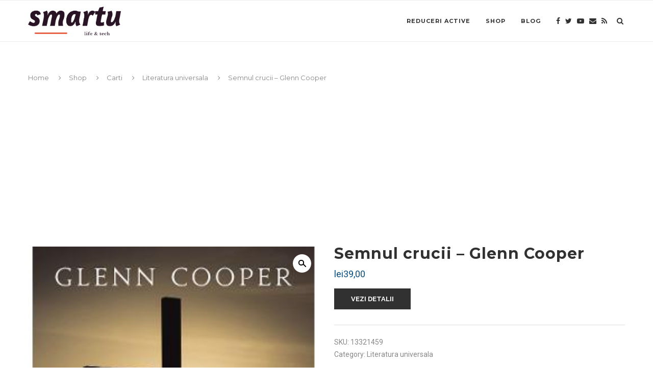

--- FILE ---
content_type: text/html; charset=UTF-8
request_url: https://www.smartu.ro/shop/carti/literatura-universala/semnul-crucii-glenn-cooper/
body_size: 17388
content:
<!DOCTYPE html>
<html lang="en-US">
<head>
	<script async src="https://pagead2.googlesyndication.com/pagead/js/adsbygoogle.js?client=ca-pub-1987126068443093"
     crossorigin="anonymous"></script>
	<meta name="google-site-verification" content="fOECRuegLeVLvRQxT84xb5gLIkroNZWOLoir3Yzg70k" />
	<meta charset="UTF-8">
	<meta http-equiv="X-UA-Compatible" content="IE=edge">
	<meta name="viewport" content="width=device-width, initial-scale=1">
	<link rel="profile" href="https://gmpg.org/xfn/11" />
			<link rel="shortcut icon" href="https://www.smartu.ro/wp-content/uploads/2020/11/favicon.ico" type="image/x-icon" />
		<link rel="apple-touch-icon" sizes="180x180" href="https://www.smartu.ro/wp-content/uploads/2020/11/favicon.ico">
		<link rel="alternate" type="application/rss+xml" title="Smartu.ro &#8211; Un blog despre tehnologie si lifestyle RSS Feed" href="https://www.smartu.ro/feed/" />
	<link rel="alternate" type="application/atom+xml" title="Smartu.ro &#8211; Un blog despre tehnologie si lifestyle Atom Feed" href="https://www.smartu.ro/feed/atom/" />
	<link rel="pingback" href="https://www.smartu.ro/xmlrpc.php" />
	<!--[if lt IE 9]>
	<script src="https://www.smartu.ro/wp-content/themes/soledad/js/html5.js"></script>
	<![endif]-->
	<title>Semnul crucii &#8211; Glenn Cooper &#8211; Smartu.ro &#8211; Un blog despre tehnologie si lifestyle</title>
<meta name='robots' content='max-image-preview:large' />
<link rel='dns-prefetch' href='//www.googletagmanager.com' />
<link rel='dns-prefetch' href='//fonts.googleapis.com' />
<link rel="alternate" type="application/rss+xml" title="Smartu.ro - Un blog despre tehnologie si lifestyle &raquo; Feed" href="https://www.smartu.ro/feed/" />
<link rel="alternate" type="application/rss+xml" title="Smartu.ro - Un blog despre tehnologie si lifestyle &raquo; Comments Feed" href="https://www.smartu.ro/comments/feed/" />
<link rel="alternate" type="application/rss+xml" title="Smartu.ro - Un blog despre tehnologie si lifestyle &raquo; Semnul crucii &#8211; Glenn Cooper Comments Feed" href="https://www.smartu.ro/shop/carti/literatura-universala/semnul-crucii-glenn-cooper/feed/" />
<link rel="alternate" title="oEmbed (JSON)" type="application/json+oembed" href="https://www.smartu.ro/wp-json/oembed/1.0/embed?url=https%3A%2F%2Fwww.smartu.ro%2Fshop%2Fcarti%2Fliteratura-universala%2Fsemnul-crucii-glenn-cooper%2F" />
<link rel="alternate" title="oEmbed (XML)" type="text/xml+oembed" href="https://www.smartu.ro/wp-json/oembed/1.0/embed?url=https%3A%2F%2Fwww.smartu.ro%2Fshop%2Fcarti%2Fliteratura-universala%2Fsemnul-crucii-glenn-cooper%2F&#038;format=xml" />
<style id='wp-img-auto-sizes-contain-inline-css' type='text/css'>
img:is([sizes=auto i],[sizes^="auto," i]){contain-intrinsic-size:3000px 1500px}
/*# sourceURL=wp-img-auto-sizes-contain-inline-css */
</style>
<style id='wp-emoji-styles-inline-css' type='text/css'>

	img.wp-smiley, img.emoji {
		display: inline !important;
		border: none !important;
		box-shadow: none !important;
		height: 1em !important;
		width: 1em !important;
		margin: 0 0.07em !important;
		vertical-align: -0.1em !important;
		background: none !important;
		padding: 0 !important;
	}
/*# sourceURL=wp-emoji-styles-inline-css */
</style>
<link rel='stylesheet' id='wp-block-library-css' href='https://www.smartu.ro/wp-includes/css/dist/block-library/style.min.css?ver=6.9' type='text/css' media='all' />
<style id='global-styles-inline-css' type='text/css'>
:root{--wp--preset--aspect-ratio--square: 1;--wp--preset--aspect-ratio--4-3: 4/3;--wp--preset--aspect-ratio--3-4: 3/4;--wp--preset--aspect-ratio--3-2: 3/2;--wp--preset--aspect-ratio--2-3: 2/3;--wp--preset--aspect-ratio--16-9: 16/9;--wp--preset--aspect-ratio--9-16: 9/16;--wp--preset--color--black: #000000;--wp--preset--color--cyan-bluish-gray: #abb8c3;--wp--preset--color--white: #ffffff;--wp--preset--color--pale-pink: #f78da7;--wp--preset--color--vivid-red: #cf2e2e;--wp--preset--color--luminous-vivid-orange: #ff6900;--wp--preset--color--luminous-vivid-amber: #fcb900;--wp--preset--color--light-green-cyan: #7bdcb5;--wp--preset--color--vivid-green-cyan: #00d084;--wp--preset--color--pale-cyan-blue: #8ed1fc;--wp--preset--color--vivid-cyan-blue: #0693e3;--wp--preset--color--vivid-purple: #9b51e0;--wp--preset--gradient--vivid-cyan-blue-to-vivid-purple: linear-gradient(135deg,rgb(6,147,227) 0%,rgb(155,81,224) 100%);--wp--preset--gradient--light-green-cyan-to-vivid-green-cyan: linear-gradient(135deg,rgb(122,220,180) 0%,rgb(0,208,130) 100%);--wp--preset--gradient--luminous-vivid-amber-to-luminous-vivid-orange: linear-gradient(135deg,rgb(252,185,0) 0%,rgb(255,105,0) 100%);--wp--preset--gradient--luminous-vivid-orange-to-vivid-red: linear-gradient(135deg,rgb(255,105,0) 0%,rgb(207,46,46) 100%);--wp--preset--gradient--very-light-gray-to-cyan-bluish-gray: linear-gradient(135deg,rgb(238,238,238) 0%,rgb(169,184,195) 100%);--wp--preset--gradient--cool-to-warm-spectrum: linear-gradient(135deg,rgb(74,234,220) 0%,rgb(151,120,209) 20%,rgb(207,42,186) 40%,rgb(238,44,130) 60%,rgb(251,105,98) 80%,rgb(254,248,76) 100%);--wp--preset--gradient--blush-light-purple: linear-gradient(135deg,rgb(255,206,236) 0%,rgb(152,150,240) 100%);--wp--preset--gradient--blush-bordeaux: linear-gradient(135deg,rgb(254,205,165) 0%,rgb(254,45,45) 50%,rgb(107,0,62) 100%);--wp--preset--gradient--luminous-dusk: linear-gradient(135deg,rgb(255,203,112) 0%,rgb(199,81,192) 50%,rgb(65,88,208) 100%);--wp--preset--gradient--pale-ocean: linear-gradient(135deg,rgb(255,245,203) 0%,rgb(182,227,212) 50%,rgb(51,167,181) 100%);--wp--preset--gradient--electric-grass: linear-gradient(135deg,rgb(202,248,128) 0%,rgb(113,206,126) 100%);--wp--preset--gradient--midnight: linear-gradient(135deg,rgb(2,3,129) 0%,rgb(40,116,252) 100%);--wp--preset--font-size--small: 12px;--wp--preset--font-size--medium: 20px;--wp--preset--font-size--large: 32px;--wp--preset--font-size--x-large: 42px;--wp--preset--font-size--normal: 14px;--wp--preset--font-size--huge: 42px;--wp--preset--spacing--20: 0.44rem;--wp--preset--spacing--30: 0.67rem;--wp--preset--spacing--40: 1rem;--wp--preset--spacing--50: 1.5rem;--wp--preset--spacing--60: 2.25rem;--wp--preset--spacing--70: 3.38rem;--wp--preset--spacing--80: 5.06rem;--wp--preset--shadow--natural: 6px 6px 9px rgba(0, 0, 0, 0.2);--wp--preset--shadow--deep: 12px 12px 50px rgba(0, 0, 0, 0.4);--wp--preset--shadow--sharp: 6px 6px 0px rgba(0, 0, 0, 0.2);--wp--preset--shadow--outlined: 6px 6px 0px -3px rgb(255, 255, 255), 6px 6px rgb(0, 0, 0);--wp--preset--shadow--crisp: 6px 6px 0px rgb(0, 0, 0);}:where(.is-layout-flex){gap: 0.5em;}:where(.is-layout-grid){gap: 0.5em;}body .is-layout-flex{display: flex;}.is-layout-flex{flex-wrap: wrap;align-items: center;}.is-layout-flex > :is(*, div){margin: 0;}body .is-layout-grid{display: grid;}.is-layout-grid > :is(*, div){margin: 0;}:where(.wp-block-columns.is-layout-flex){gap: 2em;}:where(.wp-block-columns.is-layout-grid){gap: 2em;}:where(.wp-block-post-template.is-layout-flex){gap: 1.25em;}:where(.wp-block-post-template.is-layout-grid){gap: 1.25em;}.has-black-color{color: var(--wp--preset--color--black) !important;}.has-cyan-bluish-gray-color{color: var(--wp--preset--color--cyan-bluish-gray) !important;}.has-white-color{color: var(--wp--preset--color--white) !important;}.has-pale-pink-color{color: var(--wp--preset--color--pale-pink) !important;}.has-vivid-red-color{color: var(--wp--preset--color--vivid-red) !important;}.has-luminous-vivid-orange-color{color: var(--wp--preset--color--luminous-vivid-orange) !important;}.has-luminous-vivid-amber-color{color: var(--wp--preset--color--luminous-vivid-amber) !important;}.has-light-green-cyan-color{color: var(--wp--preset--color--light-green-cyan) !important;}.has-vivid-green-cyan-color{color: var(--wp--preset--color--vivid-green-cyan) !important;}.has-pale-cyan-blue-color{color: var(--wp--preset--color--pale-cyan-blue) !important;}.has-vivid-cyan-blue-color{color: var(--wp--preset--color--vivid-cyan-blue) !important;}.has-vivid-purple-color{color: var(--wp--preset--color--vivid-purple) !important;}.has-black-background-color{background-color: var(--wp--preset--color--black) !important;}.has-cyan-bluish-gray-background-color{background-color: var(--wp--preset--color--cyan-bluish-gray) !important;}.has-white-background-color{background-color: var(--wp--preset--color--white) !important;}.has-pale-pink-background-color{background-color: var(--wp--preset--color--pale-pink) !important;}.has-vivid-red-background-color{background-color: var(--wp--preset--color--vivid-red) !important;}.has-luminous-vivid-orange-background-color{background-color: var(--wp--preset--color--luminous-vivid-orange) !important;}.has-luminous-vivid-amber-background-color{background-color: var(--wp--preset--color--luminous-vivid-amber) !important;}.has-light-green-cyan-background-color{background-color: var(--wp--preset--color--light-green-cyan) !important;}.has-vivid-green-cyan-background-color{background-color: var(--wp--preset--color--vivid-green-cyan) !important;}.has-pale-cyan-blue-background-color{background-color: var(--wp--preset--color--pale-cyan-blue) !important;}.has-vivid-cyan-blue-background-color{background-color: var(--wp--preset--color--vivid-cyan-blue) !important;}.has-vivid-purple-background-color{background-color: var(--wp--preset--color--vivid-purple) !important;}.has-black-border-color{border-color: var(--wp--preset--color--black) !important;}.has-cyan-bluish-gray-border-color{border-color: var(--wp--preset--color--cyan-bluish-gray) !important;}.has-white-border-color{border-color: var(--wp--preset--color--white) !important;}.has-pale-pink-border-color{border-color: var(--wp--preset--color--pale-pink) !important;}.has-vivid-red-border-color{border-color: var(--wp--preset--color--vivid-red) !important;}.has-luminous-vivid-orange-border-color{border-color: var(--wp--preset--color--luminous-vivid-orange) !important;}.has-luminous-vivid-amber-border-color{border-color: var(--wp--preset--color--luminous-vivid-amber) !important;}.has-light-green-cyan-border-color{border-color: var(--wp--preset--color--light-green-cyan) !important;}.has-vivid-green-cyan-border-color{border-color: var(--wp--preset--color--vivid-green-cyan) !important;}.has-pale-cyan-blue-border-color{border-color: var(--wp--preset--color--pale-cyan-blue) !important;}.has-vivid-cyan-blue-border-color{border-color: var(--wp--preset--color--vivid-cyan-blue) !important;}.has-vivid-purple-border-color{border-color: var(--wp--preset--color--vivid-purple) !important;}.has-vivid-cyan-blue-to-vivid-purple-gradient-background{background: var(--wp--preset--gradient--vivid-cyan-blue-to-vivid-purple) !important;}.has-light-green-cyan-to-vivid-green-cyan-gradient-background{background: var(--wp--preset--gradient--light-green-cyan-to-vivid-green-cyan) !important;}.has-luminous-vivid-amber-to-luminous-vivid-orange-gradient-background{background: var(--wp--preset--gradient--luminous-vivid-amber-to-luminous-vivid-orange) !important;}.has-luminous-vivid-orange-to-vivid-red-gradient-background{background: var(--wp--preset--gradient--luminous-vivid-orange-to-vivid-red) !important;}.has-very-light-gray-to-cyan-bluish-gray-gradient-background{background: var(--wp--preset--gradient--very-light-gray-to-cyan-bluish-gray) !important;}.has-cool-to-warm-spectrum-gradient-background{background: var(--wp--preset--gradient--cool-to-warm-spectrum) !important;}.has-blush-light-purple-gradient-background{background: var(--wp--preset--gradient--blush-light-purple) !important;}.has-blush-bordeaux-gradient-background{background: var(--wp--preset--gradient--blush-bordeaux) !important;}.has-luminous-dusk-gradient-background{background: var(--wp--preset--gradient--luminous-dusk) !important;}.has-pale-ocean-gradient-background{background: var(--wp--preset--gradient--pale-ocean) !important;}.has-electric-grass-gradient-background{background: var(--wp--preset--gradient--electric-grass) !important;}.has-midnight-gradient-background{background: var(--wp--preset--gradient--midnight) !important;}.has-small-font-size{font-size: var(--wp--preset--font-size--small) !important;}.has-medium-font-size{font-size: var(--wp--preset--font-size--medium) !important;}.has-large-font-size{font-size: var(--wp--preset--font-size--large) !important;}.has-x-large-font-size{font-size: var(--wp--preset--font-size--x-large) !important;}
/*# sourceURL=global-styles-inline-css */
</style>

<style id='classic-theme-styles-inline-css' type='text/css'>
/*! This file is auto-generated */
.wp-block-button__link{color:#fff;background-color:#32373c;border-radius:9999px;box-shadow:none;text-decoration:none;padding:calc(.667em + 2px) calc(1.333em + 2px);font-size:1.125em}.wp-block-file__button{background:#32373c;color:#fff;text-decoration:none}
/*# sourceURL=/wp-includes/css/classic-themes.min.css */
</style>
<link rel='stylesheet' id='photoswipe-css' href='https://www.smartu.ro/wp-content/plugins/woocommerce/assets/css/photoswipe/photoswipe.min.css?ver=7.5.1' type='text/css' media='all' />
<link rel='stylesheet' id='photoswipe-default-skin-css' href='https://www.smartu.ro/wp-content/plugins/woocommerce/assets/css/photoswipe/default-skin/default-skin.min.css?ver=7.5.1' type='text/css' media='all' />
<link rel='stylesheet' id='woocommerce-layout-css' href='https://www.smartu.ro/wp-content/plugins/woocommerce/assets/css/woocommerce-layout.css?ver=7.5.1' type='text/css' media='all' />
<link rel='stylesheet' id='woocommerce-smallscreen-css' href='https://www.smartu.ro/wp-content/plugins/woocommerce/assets/css/woocommerce-smallscreen.css?ver=7.5.1' type='text/css' media='only screen and (max-width: 768px)' />
<link rel='stylesheet' id='woocommerce-general-css' href='https://www.smartu.ro/wp-content/plugins/woocommerce/assets/css/woocommerce.css?ver=7.5.1' type='text/css' media='all' />
<style id='woocommerce-inline-inline-css' type='text/css'>
.woocommerce form .form-row .required { visibility: visible; }
/*# sourceURL=woocommerce-inline-inline-css */
</style>
<link rel='stylesheet' id='wcz-frontend-css' href='https://www.smartu.ro/wp-content/plugins/woocustomizer/assets/css/frontend.css?ver=2.5.0' type='text/css' media='all' />
<link rel='stylesheet' id='penci-fonts-css' href='//fonts.googleapis.com/css?family=Raleway%3A300%2C300italic%2C400%2C400italic%2C500%2C500italic%2C700%2C700italic%2C800%2C800italic%7CPT+Serif%3A300%2C300italic%2C400%2C400italic%2C500%2C500italic%2C700%2C700italic%2C800%2C800italic%7CPlayfair+Display+SC%3A300%2C300italic%2C400%2C400italic%2C500%2C500italic%2C700%2C700italic%2C800%2C800italic%7CMontserrat%3A300%2C300italic%2C400%2C400italic%2C500%2C500italic%2C700%2C700italic%2C800%2C800italic%7CRoboto%3A300%2C300italic%2C400%2C400italic%2C500%2C500italic%2C700%2C700italic%2C800%2C800italic%26subset%3Dlatin%2Ccyrillic%2Ccyrillic-ext%2Cgreek%2Cgreek-ext%2Clatin-ext&#038;ver=1.0' type='text/css' media='all' />
<link rel='stylesheet' id='penci_style-css' href='https://www.smartu.ro/wp-content/themes/soledad/style.css?ver=7.3.2' type='text/css' media='all' />
<script type="text/javascript" src="https://www.smartu.ro/wp-includes/js/jquery/jquery.min.js?ver=3.7.1" id="jquery-core-js"></script>
<script type="text/javascript" src="https://www.smartu.ro/wp-includes/js/jquery/jquery-migrate.min.js?ver=3.4.1" id="jquery-migrate-js"></script>

<!-- Google Analytics snippet added by Site Kit -->
<script type="text/javascript" src="https://www.googletagmanager.com/gtag/js?id=UA-166869014-1" id="google_gtagjs-js" async></script>
<script type="text/javascript" id="google_gtagjs-js-after">
/* <![CDATA[ */
window.dataLayer = window.dataLayer || [];function gtag(){dataLayer.push(arguments);}
gtag('set', 'linker', {"domains":["www.smartu.ro"]} );
gtag("js", new Date());
gtag("set", "developer_id.dZTNiMT", true);
gtag("config", "UA-166869014-1", {"anonymize_ip":true});
//# sourceURL=google_gtagjs-js-after
/* ]]> */
</script>

<!-- End Google Analytics snippet added by Site Kit -->
<link rel="https://api.w.org/" href="https://www.smartu.ro/wp-json/" /><link rel="alternate" title="JSON" type="application/json" href="https://www.smartu.ro/wp-json/wp/v2/product/1436" /><link rel="EditURI" type="application/rsd+xml" title="RSD" href="https://www.smartu.ro/xmlrpc.php?rsd" />
<meta name="generator" content="WordPress 6.9" />
<meta name="generator" content="WooCommerce 7.5.1" />
<link rel="canonical" href="https://www.smartu.ro/shop/carti/literatura-universala/semnul-crucii-glenn-cooper/" />
<link rel='shortlink' href='https://www.smartu.ro/?p=1436' />
<meta name="generator" content="Site Kit by Google 1.96.0" />
<!--BEGIN: TRACKING CODE MANAGER (v2.0.16) BY INTELLYWP.COM IN HEAD//-->
<!-- Global site tag (gtag.js) - Google Ads: 597705965 -->
<script async src="https://www.googletagmanager.com/gtag/js?id=AW-597705965"></script>
<script>
  window.dataLayer = window.dataLayer || [];
  function gtag(){dataLayer.push(arguments);}
  gtag('js', new Date());

  gtag('config', 'AW-597705965');
</script>
<!-- Event snippet for Website traffic conversion page -->
<script>
  gtag('event', 'conversion', {'send_to': 'AW-597705965/AagGCK6Q2ugBEO2JgZ0C'});
</script>
<!--END: https://wordpress.org/plugins/tracking-code-manager IN HEAD//--><style type="text/css">		#main .bbp-login-form .bbp-submit-wrapper button[type="submit"],
		h1, h2, h3, h4, h5, h6, h2.penci-heading-video, #navigation .menu li a, .penci-photo-2-effect figcaption h2, .headline-title, a.penci-topbar-post-title, #sidebar-nav .menu li a, .penci-slider .pencislider-container .pencislider-content .pencislider-title, .penci-slider
		.pencislider-container .pencislider-content .pencislider-button,
		.author-quote span, .penci-more-link a.more-link, .penci-post-share-box .dt-share, .post-share a .dt-share, .author-content h5, .post-pagination h5, .post-box-title, .penci-countdown .countdown-amount, .penci-countdown .countdown-period, .penci-pagination a, .penci-pagination .disable-url, ul.footer-socials li a span,
		.penci-button,.widget input[type="submit"],.penci-user-logged-in .penci-user-action-links a, .widget button[type="submit"], .penci-sidebar-content .widget-title, #respond h3.comment-reply-title span, .widget-social.show-text a span, .footer-widget-wrapper .widget .widget-title,.penci-user-logged-in .penci-user-action-links a,
		.container.penci-breadcrumb span, .container.penci-breadcrumb span a, .penci-container-inside.penci-breadcrumb span, .penci-container-inside.penci-breadcrumb span a, .container.penci-breadcrumb span, .container.penci-breadcrumb span a, .error-404 .go-back-home a, .post-entry .penci-portfolio-filter ul li a, .penci-portfolio-filter ul li a, .portfolio-overlay-content .portfolio-short .portfolio-title a, .home-featured-cat-content .magcat-detail h3 a, .post-entry blockquote cite,
		.post-entry blockquote .author, .tags-share-box.hide-tags.page-share .share-title, .widget ul.side-newsfeed li .side-item .side-item-text h4 a, .thecomment .comment-text span.author, .thecomment .comment-text span.author a, .post-comments span.reply a, #respond h3, #respond label, .wpcf7 label, #respond #submit,
		div.wpforms-container .wpforms-form.wpforms-form .wpforms-field-label,div.wpforms-container .wpforms-form.wpforms-form input[type=submit], div.wpforms-container .wpforms-form.wpforms-form button[type=submit], div.wpforms-container .wpforms-form.wpforms-form .wpforms-page-button,
		.wpcf7 input[type="submit"], .widget_wysija input[type="submit"], .archive-box span,
		.archive-box h1, .gallery .gallery-caption, .contact-form input[type=submit], ul.penci-topbar-menu > li a, div.penci-topbar-menu > ul > li a, .featured-style-29 .penci-featured-slider-button a, .pencislider-container .pencislider-content .pencislider-title, .pencislider-container
		.pencislider-content .pencislider-button, ul.homepage-featured-boxes .penci-fea-in.boxes-style-3 h4 span span, .pencislider-container .pencislider-content .pencislider-button, .woocommerce div.product .woocommerce-tabs .panel #respond .comment-reply-title, .penci-recipe-index-wrap .penci-index-more-link a, .penci-menu-hbg .menu li a, #sidebar-nav .menu li a, .penci-readmore-btn.penci-btn-make-button a,
		.bos_searchbox_widget_class #flexi_searchbox h1, .bos_searchbox_widget_class #flexi_searchbox h2, .bos_searchbox_widget_class #flexi_searchbox h3, .bos_searchbox_widget_class #flexi_searchbox h4,
		.bos_searchbox_widget_class #flexi_searchbox #b_searchboxInc .b_submitButton_wrapper .b_submitButton:hover, .bos_searchbox_widget_class #flexi_searchbox #b_searchboxInc .b_submitButton_wrapper .b_submitButton,
		.penci-featured-cat-seemore.penci-btn-make-button a, .penci-menu-hbg-inner .penci-hbg_sitetitle { font-family: 'Montserrat', sans-serif; font-weight: normal; }
		.featured-style-29 .penci-featured-slider-button a, #bbpress-forums #bbp-search-form .button{ font-weight: bold; }
					#main #bbpress-forums .bbp-login-form fieldset.bbp-form select, #main #bbpress-forums .bbp-login-form .bbp-form input[type="password"], #main #bbpress-forums .bbp-login-form .bbp-form input[type="text"],
		body, textarea, #respond textarea, .widget input[type="text"], .widget input[type="email"], .widget input[type="date"], .widget input[type="number"], .wpcf7 textarea, .mc4wp-form input, #respond input,
		div.wpforms-container .wpforms-form.wpforms-form input[type=date], div.wpforms-container .wpforms-form.wpforms-form input[type=datetime], div.wpforms-container .wpforms-form.wpforms-form input[type=datetime-local], div.wpforms-container .wpforms-form.wpforms-form input[type=email], div.wpforms-container .wpforms-form.wpforms-form input[type=month], div.wpforms-container .wpforms-form.wpforms-form input[type=number], div.wpforms-container .wpforms-form.wpforms-form input[type=password], div.wpforms-container .wpforms-form.wpforms-form input[type=range], div.wpforms-container .wpforms-form.wpforms-form input[type=search], div.wpforms-container .wpforms-form.wpforms-form input[type=tel], div.wpforms-container .wpforms-form.wpforms-form input[type=text], div.wpforms-container .wpforms-form.wpforms-form input[type=time], div.wpforms-container .wpforms-form.wpforms-form input[type=url], div.wpforms-container .wpforms-form.wpforms-form input[type=week], div.wpforms-container .wpforms-form.wpforms-form select, div.wpforms-container .wpforms-form.wpforms-form textarea,
		.wpcf7 input, #searchform input.search-input, ul.homepage-featured-boxes .penci-fea-in
		h4, .widget.widget_categories ul li span.category-item-count, .about-widget .about-me-heading, .widget ul.side-newsfeed li .side-item .side-item-text .side-item-meta { font-family: 'Roboto', sans-serif; }
		p { line-height: 1.8; }
					.penci-hide-tagupdated{ display: none !important; }
						body, .widget ul li a{ font-size: 15px; }
		.widget ul li, .post-entry, p, .post-entry p { font-size: 15px; line-height: 1.8; }
				h1, h2, h3, h4, h5, h6, #sidebar-nav .menu li a, #navigation .menu li a, a.penci-topbar-post-title, .penci-slider .pencislider-container .pencislider-content .pencislider-title, .penci-slider .pencislider-container .pencislider-content .pencislider-button,
		.headline-title, .author-quote span, .penci-more-link a.more-link, .author-content h5, .post-pagination h5, .post-box-title, .penci-countdown .countdown-amount, .penci-countdown .countdown-period, .penci-pagination a, .penci-pagination .disable-url, ul.footer-socials li a span,
		.penci-sidebar-content .widget-title, #respond h3.comment-reply-title span, .widget-social.show-text a span, .footer-widget-wrapper .widget .widget-title, .error-404 .go-back-home a, .home-featured-cat-content .magcat-detail h3 a, .post-entry blockquote cite, .pencislider-container .pencislider-content .pencislider-title, .pencislider-container
		.pencislider-content .pencislider-button, .post-entry blockquote .author, .tags-share-box.hide-tags.page-share .share-title, .widget ul.side-newsfeed li .side-item .side-item-text h4 a, .thecomment .comment-text span.author, .thecomment .comment-text span.author a, #respond h3, #respond label, .wpcf7 label,
		div.wpforms-container .wpforms-form.wpforms-form .wpforms-field-label,div.wpforms-container .wpforms-form.wpforms-form input[type=submit], div.wpforms-container .wpforms-form.wpforms-form button[type=submit], div.wpforms-container .wpforms-form.wpforms-form .wpforms-page-button,
		#respond #submit, .wpcf7 input[type="submit"], .widget_wysija input[type="submit"], .archive-box span,
		.archive-box h1, .gallery .gallery-caption, .widget input[type="submit"],.penci-button, #main .bbp-login-form .bbp-submit-wrapper button[type="submit"], .widget button[type="submit"], .contact-form input[type=submit], ul.penci-topbar-menu > li a, div.penci-topbar-menu > ul > li a, .penci-recipe-index-wrap .penci-index-more-link a, #bbpress-forums #bbp-search-form .button, .penci-menu-hbg .menu li a, #sidebar-nav .menu li a, .penci-readmore-btn.penci-btn-make-button a, .penci-featured-cat-seemore.penci-btn-make-button a, .penci-menu-hbg-inner .penci-hbg_sitetitle { font-weight: 600; }
						.featured-area .penci-image-holder, .featured-area .penci-slider4-overlay, .featured-area .penci-slide-overlay .overlay-link, .featured-style-29 .featured-slider-overlay, .penci-slider38-overlay{ border-radius: ; -webkit-border-radius: ; }
		.penci-featured-content-right:before{ border-top-right-radius: ; border-bottom-right-radius: ; }
		.penci-flat-overlay .penci-slide-overlay .penci-mag-featured-content:before{ border-bottom-left-radius: ; border-bottom-right-radius: ; }
				.container-single .post-image{ border-radius: ; -webkit-border-radius: ; }
				.penci-mega-thumbnail .penci-image-holder{ border-radius: ; -webkit-border-radius: ; }
						body.penci-body-boxed { background-image: url(http://soledad.pencidesign.com/soledad-technology/wp-content/uploads/sites/6/2017/06/bright_squares.png); }
				body.penci-body-boxed { background-repeat:repeat; }
					body.penci-body-boxed { background-size:auto; }
				#header .inner-header .container { padding:30px 0; }
	
									
			.penci-menuhbg-toggle:hover .lines-button:after, .penci-menuhbg-toggle:hover .penci-lines:before, .penci-menuhbg-toggle:hover .penci-lines:after,.tags-share-box.tags-share-box-s2 .post-share-plike{ background: #0d4d7c; }
		a, .post-entry .penci-portfolio-filter ul li a:hover, .penci-portfolio-filter ul li a:hover, .penci-portfolio-filter ul li.active a, .post-entry .penci-portfolio-filter ul li.active a, .penci-countdown .countdown-amount, .archive-box h1, .post-entry a, .container.penci-breadcrumb span a:hover, .post-entry blockquote:before, .post-entry blockquote cite, .post-entry blockquote .author, .wpb_text_column blockquote:before, .wpb_text_column blockquote cite, .wpb_text_column blockquote .author, .penci-pagination a:hover, ul.penci-topbar-menu > li a:hover, div.penci-topbar-menu > ul > li a:hover, .penci-recipe-heading a.penci-recipe-print, .main-nav-social a:hover, .widget-social .remove-circle a:hover i, .penci-recipe-index .cat > a.penci-cat-name, #bbpress-forums li.bbp-body ul.forum li.bbp-forum-info a:hover, #bbpress-forums li.bbp-body ul.topic li.bbp-topic-title a:hover, #bbpress-forums li.bbp-body ul.forum li.bbp-forum-info .bbp-forum-content a, #bbpress-forums li.bbp-body ul.topic p.bbp-topic-meta a, #bbpress-forums .bbp-breadcrumb a:hover, #bbpress-forums .bbp-forum-freshness a:hover, #bbpress-forums .bbp-topic-freshness a:hover, #buddypress ul.item-list li div.item-title a, #buddypress ul.item-list li h4 a, #buddypress .activity-header a:first-child, #buddypress .comment-meta a:first-child, #buddypress .acomment-meta a:first-child, div.bbp-template-notice a:hover, .penci-menu-hbg .menu li a .indicator:hover, .penci-menu-hbg .menu li a:hover, #sidebar-nav .menu li a:hover, .penci-rlt-popup .rltpopup-meta .rltpopup-title:hover{ color: #0d4d7c; }
		.penci-home-popular-post ul.slick-dots li button:hover, .penci-home-popular-post ul.slick-dots li.slick-active button, .post-entry blockquote .author span:after, .error-image:after, .error-404 .go-back-home a:after, .penci-header-signup-form, .woocommerce span.onsale, .woocommerce #respond input#submit:hover, .woocommerce a.button:hover, .woocommerce button.button:hover, .woocommerce input.button:hover, .woocommerce nav.woocommerce-pagination ul li span.current, .woocommerce div.product .entry-summary div[itemprop="description"]:before, .woocommerce div.product .entry-summary div[itemprop="description"] blockquote .author span:after, .woocommerce div.product .woocommerce-tabs #tab-description blockquote .author span:after, .woocommerce #respond input#submit.alt:hover, .woocommerce a.button.alt:hover, .woocommerce button.button.alt:hover, .woocommerce input.button.alt:hover, #top-search.shoping-cart-icon > a > span, #penci-demobar .buy-button, #penci-demobar .buy-button:hover, .penci-recipe-heading a.penci-recipe-print:hover, .penci-review-process span, .penci-review-score-total, #navigation.menu-style-2 ul.menu ul:before, #navigation.menu-style-2 .menu ul ul:before, .penci-go-to-top-floating, .post-entry.blockquote-style-2 blockquote:before, #bbpress-forums #bbp-search-form .button, #bbpress-forums #bbp-search-form .button:hover, .wrapper-boxed .bbp-pagination-links span.current, #bbpress-forums #bbp_reply_submit:hover, #bbpress-forums #bbp_topic_submit:hover,#main .bbp-login-form .bbp-submit-wrapper button[type="submit"]:hover, #buddypress .dir-search input[type=submit], #buddypress .groups-members-search input[type=submit], #buddypress button:hover, #buddypress a.button:hover, #buddypress a.button:focus, #buddypress input[type=button]:hover, #buddypress input[type=reset]:hover, #buddypress ul.button-nav li a:hover, #buddypress ul.button-nav li.current a, #buddypress div.generic-button a:hover, #buddypress .comment-reply-link:hover, #buddypress input[type=submit]:hover, #buddypress div.pagination .pagination-links .current, #buddypress div.item-list-tabs ul li.selected a, #buddypress div.item-list-tabs ul li.current a, #buddypress div.item-list-tabs ul li a:hover, #buddypress table.notifications thead tr, #buddypress table.notifications-settings thead tr, #buddypress table.profile-settings thead tr, #buddypress table.profile-fields thead tr, #buddypress table.wp-profile-fields thead tr, #buddypress table.messages-notices thead tr, #buddypress table.forum thead tr, #buddypress input[type=submit] { background-color: #0d4d7c; }
		.penci-pagination ul.page-numbers li span.current, #comments_pagination span { color: #fff; background: #0d4d7c; border-color: #0d4d7c; }
		.footer-instagram h4.footer-instagram-title > span:before, .woocommerce nav.woocommerce-pagination ul li span.current, .penci-pagination.penci-ajax-more a.penci-ajax-more-button:hover, .penci-recipe-heading a.penci-recipe-print:hover, .home-featured-cat-content.style-14 .magcat-padding:before, .wrapper-boxed .bbp-pagination-links span.current, #buddypress .dir-search input[type=submit], #buddypress .groups-members-search input[type=submit], #buddypress button:hover, #buddypress a.button:hover, #buddypress a.button:focus, #buddypress input[type=button]:hover, #buddypress input[type=reset]:hover, #buddypress ul.button-nav li a:hover, #buddypress ul.button-nav li.current a, #buddypress div.generic-button a:hover, #buddypress .comment-reply-link:hover, #buddypress input[type=submit]:hover, #buddypress div.pagination .pagination-links .current, #buddypress input[type=submit], #searchform.penci-hbg-search-form input.search-input:hover, #searchform.penci-hbg-search-form input.search-input:focus { border-color: #0d4d7c; }
		.woocommerce .woocommerce-error, .woocommerce .woocommerce-info, .woocommerce .woocommerce-message { border-top-color: #0d4d7c; }
		.penci-slider ol.penci-control-nav li a.penci-active, .penci-slider ol.penci-control-nav li a:hover, .penci-related-carousel .owl-dot.active span, .penci-owl-carousel-slider .owl-dot.active span{ border-color: #0d4d7c; background-color: #0d4d7c; }
		.woocommerce .woocommerce-message:before, .woocommerce form.checkout table.shop_table .order-total .amount, .woocommerce ul.products li.product .price ins, .woocommerce ul.products li.product .price, .woocommerce div.product p.price ins, .woocommerce div.product span.price ins, .woocommerce div.product p.price, .woocommerce div.product .entry-summary div[itemprop="description"] blockquote:before, .woocommerce div.product .woocommerce-tabs #tab-description blockquote:before, .woocommerce div.product .entry-summary div[itemprop="description"] blockquote cite, .woocommerce div.product .entry-summary div[itemprop="description"] blockquote .author, .woocommerce div.product .woocommerce-tabs #tab-description blockquote cite, .woocommerce div.product .woocommerce-tabs #tab-description blockquote .author, .woocommerce div.product .product_meta > span a:hover, .woocommerce div.product .woocommerce-tabs ul.tabs li.active, .woocommerce ul.cart_list li .amount, .woocommerce ul.product_list_widget li .amount, .woocommerce table.shop_table td.product-name a:hover, .woocommerce table.shop_table td.product-price span, .woocommerce table.shop_table td.product-subtotal span, .woocommerce-cart .cart-collaterals .cart_totals table td .amount, .woocommerce .woocommerce-info:before, .woocommerce div.product span.price, .penci-container-inside.penci-breadcrumb span a:hover { color: #0d4d7c; }
		.standard-content .penci-more-link.penci-more-link-button a.more-link, .penci-readmore-btn.penci-btn-make-button a, .penci-featured-cat-seemore.penci-btn-make-button a{ background-color: #0d4d7c; color: #fff; }
		.penci-vernav-toggle:before{ border-top-color: #0d4d7c; color: #fff; }
							.penci-top-bar, ul.penci-topbar-menu ul.sub-menu, div.penci-topbar-menu > ul ul.sub-menu { background-color: #111111; }
				.headline-title { background-color: #0d4d7c; }
								a.penci-topbar-post-title:hover { color: #0d4d7c; }
				a.penci-topbar-post-title { text-transform: none; letter-spacing: 0; }
													ul.penci-topbar-menu > li a:hover, div.penci-topbar-menu > ul > li a:hover { color: #0d4d7c; }
						.penci-topbar-social a:hover { color: #0d4d7c; }
						#header .inner-header { background-color: #f5f5f5; background-image: none; }
											#navigation .menu li a:hover, #navigation .menu li.current-menu-item > a, #navigation .menu > li.current_page_item > a, #navigation .menu li:hover > a, #navigation .menu > li.current-menu-ancestor > a, #navigation .menu > li.current-menu-item > a { color:  #0d4d7c; }
		#navigation ul.menu > li > a:before, #navigation .menu > ul > li > a:before { background: #0d4d7c; }
				#navigation.menu-item-padding .menu > li > a:hover, #navigation.menu-item-padding .menu > li:hover > a, #navigation.menu-item-padding .menu > li.current-menu-item > a, #navigation.menu-item-padding .menu > li.current_page_item > a, #navigation.menu-item-padding .menu > li.current-menu-ancestor > a, #navigation.menu-item-padding .menu > li.current-menu-item > a { background-color:  #0d4d7c; }
							#navigation .penci-megamenu .penci-mega-child-categories, #navigation.menu-style-2 .penci-megamenu .penci-mega-child-categories a.cat-active { background-color: #ffffff; }
							#navigation .penci-megamenu .penci-mega-child-categories a.cat-active, #navigation .menu .penci-megamenu .penci-mega-child-categories a:hover, #navigation .menu .penci-megamenu .penci-mega-latest-posts .penci-mega-post a:hover { color: #0d4d7c; }
		#navigation .penci-megamenu .penci-mega-thumbnail .mega-cat-name { background: #0d4d7c; }
								#navigation ul.menu > li > a, #navigation .menu > ul > li > a { font-size: 11px; }
				#navigation ul.menu ul a, #navigation .menu ul ul a { font-size: 11px; }
										#navigation .penci-megamenu .post-mega-title a { text-transform: none; letter-spacing: 0; }
							#navigation .menu .sub-menu li a:hover, #navigation .menu .sub-menu li.current-menu-item > a, #navigation .sub-menu li:hover > a { color:  #0d4d7c; }
				#navigation.menu-style-2 ul.menu ul:before, #navigation.menu-style-2 .menu ul ul:before { background-color: #0d4d7c; }
						.penci-featured-content .feat-text h3 a, .featured-style-35 .feat-text-right h3 a, .featured-style-4 .penci-featured-content .feat-text h3 a, .penci-mag-featured-content h3 a, .pencislider-container .pencislider-content .pencislider-title { text-transform: none; letter-spacing: 0; }
											.penci-header-signup-form { padding-top: px; }
	.penci-header-signup-form { padding-bottom: px; }
			.penci-header-signup-form { background-color: #0d4d7c; }
								.penci-header-signup-form .widget input[type="submit"] { color: #0d4d7c; }
						.header-social a i, .main-nav-social a {   color: #313131; }
				.header-social a:hover i, .main-nav-social a:hover, .penci-menuhbg-toggle:hover .lines-button:after, .penci-menuhbg-toggle:hover .penci-lines:before, .penci-menuhbg-toggle:hover .penci-lines:after {   color: #0d4d7c; }
									#sidebar-nav .menu li a:hover, .header-social.sidebar-nav-social a:hover i, #sidebar-nav .menu li a .indicator:hover, #sidebar-nav .menu .sub-menu li a .indicator:hover{ color: #0d4d7c; }
		#sidebar-nav-logo:before{ background-color: #0d4d7c; }
							.penci-slide-overlay .overlay-link, .penci-slider38-overlay { opacity: ; }
	.penci-item-mag:hover .penci-slide-overlay .overlay-link, .featured-style-38 .item:hover .penci-slider38-overlay { opacity: ; }
	.penci-featured-content .featured-slider-overlay { opacity: ; }
					.penci-featured-content .feat-text .featured-cat a, .penci-mag-featured-content .cat > a.penci-cat-name, .featured-style-35 .cat > a.penci-cat-name { color: #ffffff; }
		.penci-mag-featured-content .cat > a.penci-cat-name:after, .penci-featured-content .cat > a.penci-cat-name:after, .featured-style-35 .cat > a.penci-cat-name:after{ border-color: #ffffff; }
				.penci-featured-content .feat-text .featured-cat a:hover, .penci-mag-featured-content .cat > a.penci-cat-name:hover, .featured-style-35 .cat > a.penci-cat-name:hover { color: #ffffff; }
							.featured-style-29 .featured-slider-overlay { opacity: ; }
								.pencislider-container .pencislider-content .pencislider-title, .featured-style-37 .penci-item-1 .featured-cat{-webkit-animation-delay: 0.6s;-moz-animation-delay: 0.6s;-o-animation-delay: 0.6s;animation-delay: 0.6s;}
		.pencislider-container .pencislider-caption, .featured-style-37 .penci-item-1 .feat-text h3 {-webkit-animation-delay: 0.8s;-moz-animation-delay: 0.8s;-o-animation-delay: 0.8s;animation-delay: 0.8s;}
		.pencislider-container .pencislider-content .penci-button, .featured-style-37 .penci-item-1 .feat-meta {-webkit-animation-delay: 1s;-moz-animation-delay: 1s;-o-animation-delay: 1s;animation-delay: 1s;}
		.penci-featured-content .feat-text{ -webkit-animation-delay: 0.4s;-moz-animation-delay: 0.4s;-o-animation-delay: 0.4s;animation-delay: 0.4s; }
		.penci-featured-content .feat-text .featured-cat{ -webkit-animation-delay: 0.6s;-moz-animation-delay: 0.6s;-o-animation-delay: 0.6s;animation-delay: 0.6s; }
		.penci-featured-content .feat-text h3{ -webkit-animation-delay: 0.8s;-moz-animation-delay: 0.8s;-o-animation-delay: 0.8s;animation-delay: 0.8s; }
		.penci-featured-content .feat-text .feat-meta, .featured-style-29 .penci-featured-slider-button{ -webkit-animation-delay: 1s;-moz-animation-delay: 1s;-o-animation-delay: 1.2s;animation-delay: 1s; }
		.penci-featured-content-right:before{ animation-delay: 0.5s; -webkit-animation-delay: 0.5s; }
		.featured-style-35 .featured-cat{ animation-delay: 0.9s; -webkit-animation-delay: 0.9s; }
		.featured-style-35 .feat-text-right h3{ animation-delay: 1.1s; -webkit-animation-delay: 1.1s; }
		.featured-style-35 .feat-text-right .featured-content-excerpt{ animation-delay: 1.3s; -webkit-animation-delay: 1.3s; }
		.featured-style-35 .feat-text-right .penci-featured-slider-button{ animation-delay: 1.5s; -webkit-animation-delay: 1.5s; }
				.featured-area .penci-slider { max-height: 600px; }
							.header-standard .cat a.penci-cat-name { text-transform: uppercase; }
				.penci-standard-cat .cat > a.penci-cat-name { color: #0d4d7c; }
		.penci-standard-cat .cat:before, .penci-standard-cat .cat:after { background-color: #0d4d7c; }
								.standard-content .penci-post-box-meta .penci-post-share-box a:hover, .standard-content .penci-post-box-meta .penci-post-share-box a.liked { color: #0d4d7c; }
				.header-standard .post-entry a:hover, .header-standard .author-post span a:hover, .standard-content a, .standard-content .post-entry a, .standard-post-entry a.more-link:hover, .penci-post-box-meta .penci-box-meta a:hover, .standard-content .post-entry blockquote:before, .post-entry blockquote cite, .post-entry blockquote .author, .standard-content-special .author-quote span, .standard-content-special .format-post-box .post-format-icon i, .standard-content-special .format-post-box .dt-special a:hover, .standard-content .penci-more-link a.more-link { color: #0d4d7c; }
		.standard-content .penci-more-link.penci-more-link-button a.more-link{ background-color: #0d4d7c; color: #fff; }
		.standard-content-special .author-quote span:before, .standard-content-special .author-quote span:after, .standard-content .post-entry ul li:before, .post-entry blockquote .author span:after, .header-standard:after { background-color: #0d4d7c; }
		.penci-more-link a.more-link:before, .penci-more-link a.more-link:after { border-color: #0d4d7c; }
						.penci-grid .cat a.penci-cat-name, .penci-masonry .cat a.penci-cat-name, .grid-mixed .cat a.penci-cat-name, .overlay-header-box .cat a.penci-cat-name { text-transform: uppercase; }
				.penci-grid .cat a.penci-cat-name, .penci-masonry .cat a.penci-cat-name { color: #0d4d7c; }
		.penci-grid .cat a.penci-cat-name:after, .penci-masonry .cat a.penci-cat-name:after { border-color: #0d4d7c; }
					.penci-post-share-box a.liked, .penci-post-share-box a:hover { color: #0d4d7c; }
						.overlay-post-box-meta .overlay-share a:hover, .overlay-author a:hover, .penci-grid .standard-content-special .format-post-box .dt-special a:hover, .grid-post-box-meta span a:hover, .grid-post-box-meta span a.comment-link:hover, .penci-grid .standard-content-special .author-quote span, .penci-grid .standard-content-special .format-post-box .post-format-icon i, .grid-mixed .penci-post-box-meta .penci-box-meta a:hover { color: #0d4d7c; }
		.penci-grid .standard-content-special .author-quote span:before, .penci-grid .standard-content-special .author-quote span:after, .grid-header-box:after, .list-post .header-list-style:after { background-color: #0d4d7c; }
		.penci-grid .post-box-meta span:after, .penci-masonry .post-box-meta span:after { border-color: #0d4d7c; }
		.penci-readmore-btn.penci-btn-make-button a{ background-color: #0d4d7c; color: #fff; }
			.penci-grid li.typography-style .overlay-typography { opacity: ; }
	.penci-grid li.typography-style:hover .overlay-typography { opacity: ; }
			.penci-grid .typography-style .main-typography a.penci-cat-name, .penci-grid .typography-style .main-typography a.penci-cat-name:hover { color: #ffffff; }
		.typography-style .main-typography a.penci-cat-name:after { border-color: #ffffff; }
					.penci-grid li.typography-style .item .main-typography h2 a:hover { color: #0d4d7c; }
					.penci-grid li.typography-style .grid-post-box-meta span a:hover { color: #0d4d7c; }
						.overlay-header-box .cat > a.penci-cat-name { color: #ffffff; }
				.overlay-header-box .cat > a.penci-cat-name:hover { color: #ffffff; }
									
		
							.penci-sidebar-content .penci-border-arrow .inner-arrow { color: #0d4d7c; }
							.widget ul.side-newsfeed li .side-item .side-item-text h4 a:hover, .widget a:hover, .penci-sidebar-content .widget-social a:hover span, .widget-social a:hover span, .penci-tweets-widget-content .icon-tweets, .penci-tweets-widget-content .tweet-intents a, .penci-tweets-widget-content
		.tweet-intents span:after, .widget-social.remove-circle a:hover i , #wp-calendar tbody td a:hover{ color: #0d4d7c; }
		.widget .tagcloud a:hover, .widget-social a:hover i, .widget input[type="submit"]:hover,.penci-user-logged-in .penci-user-action-links a:hover,.penci-button:hover, .widget button[type="submit"]:hover { color: #fff; background-color: #0d4d7c; border-color: #0d4d7c; }
		.about-widget .about-me-heading:before { border-color: #0d4d7c; }
		.penci-tweets-widget-content .tweet-intents-inner:before, .penci-tweets-widget-content .tweet-intents-inner:after { background-color: #0d4d7c; }
		.penci-owl-carousel.penci-tweets-slider .owl-dots .owl-dot.active span, .penci-owl-carousel.penci-tweets-slider .owl-dots .owl-dot:hover span { border-color: #0d4d7c; background-color: #0d4d7c; }
																			.footer-subscribe .widget .mc4wp-form input[type="submit"]:hover { background-color: #0d4d7c; }
														.footer-widget-wrapper .penci-tweets-widget-content .icon-tweets, .footer-widget-wrapper .penci-tweets-widget-content .tweet-intents a, .footer-widget-wrapper .penci-tweets-widget-content .tweet-intents span:after, .footer-widget-wrapper .widget ul.side-newsfeed li .side-item
		.side-item-text h4 a:hover, .footer-widget-wrapper .widget a:hover, .footer-widget-wrapper .widget-social a:hover span, .footer-widget-wrapper a:hover, .footer-widget-wrapper .widget-social.remove-circle a:hover i { color: #0d4d7c; }
		.footer-widget-wrapper .widget .tagcloud a:hover, .footer-widget-wrapper .widget-social a:hover i, .footer-widget-wrapper .mc4wp-form input[type="submit"]:hover, .footer-widget-wrapper .widget input[type="submit"]:hover,.footer-widget-wrapper .penci-user-logged-in .penci-user-action-links a:hover, .footer-widget-wrapper .widget button[type="submit"]:hover { color: #fff; background-color: #0d4d7c; border-color: #0d4d7c; }
		.footer-widget-wrapper .about-widget .about-me-heading:before { border-color: #0d4d7c; }
		.footer-widget-wrapper .penci-tweets-widget-content .tweet-intents-inner:before, .footer-widget-wrapper .penci-tweets-widget-content .tweet-intents-inner:after { background-color: #0d4d7c; }
		.footer-widget-wrapper .penci-owl-carousel.penci-tweets-slider .owl-dots .owl-dot.active span, .footer-widget-wrapper .penci-owl-carousel.penci-tweets-slider .owl-dots .owl-dot:hover span {  border-color: #0d4d7c;  background: #0d4d7c;  }
					ul.footer-socials li a:hover i { background-color: #ffffff; border-color: #ffffff; }
				ul.footer-socials li a:hover i { color: #ffffff; }
				ul.footer-socials li a span { color: #999999; }
				ul.footer-socials li a:hover span { color: #ffffff; }
				.footer-socials-section { border-color: #313131; }
					#footer-section { background-color: #212121; }
					#footer-section .footer-menu li a:hover { color: #0d4d7c; }
							.penci-go-to-top-floating { background-color: #0d4d7c; }
					#footer-section a { color: #0d4d7c; }
				.container-single .penci-standard-cat .cat > a.penci-cat-name { color: #0d4d7c; }
		.container-single .penci-standard-cat .cat:before, .container-single .penci-standard-cat .cat:after { background-color: #0d4d7c; }
				.container-single .single-post-title { text-transform: none; letter-spacing: 1px; }
															.container-single .single-post-title { letter-spacing: 0; }
				.container-single .cat a.penci-cat-name { text-transform: uppercase; }
						.penci-single-style-6 .single-breadcrumb, .penci-single-style-5 .single-breadcrumb, .penci-single-style-4 .single-breadcrumb, .penci-single-style-3 .single-breadcrumb, .penci-single-style-9 .single-breadcrumb, .penci-single-style-7 .single-breadcrumb{ text-align: left; }
		.container-single .header-standard, .container-single .post-box-meta-single { text-align: left; }
		.rtl .container-single .header-standard,.rtl .container-single .post-box-meta-single { text-align: right; }
					#respond h3.comment-reply-title span:before, #respond h3.comment-reply-title span:after, .post-box-title:before, .post-box-title:after { content: none; display: none; }
				.container-single .item-related h3 a { text-transform: none; letter-spacing: 0; }
							.container-single .post-share a:hover, .container-single .post-share a.liked, .page-share .post-share a:hover { color: #0d4d7c; }
				.tags-share-box.tags-share-box-2_3 .post-share .count-number-like,
		.post-share .count-number-like { color: #0d4d7c; }
		
				.comment-content a, .container-single .post-entry a, .container-single .format-post-box .dt-special a:hover, .container-single .author-quote span, .container-single .author-post span a:hover, .post-entry blockquote:before, .post-entry blockquote cite, .post-entry blockquote .author, .wpb_text_column blockquote:before, .wpb_text_column blockquote cite, .wpb_text_column blockquote .author, .post-pagination a:hover, .author-content h5 a:hover, .author-content .author-social:hover, .item-related h3 a:hover, .container-single .format-post-box .post-format-icon i, .container.penci-breadcrumb.single-breadcrumb span a:hover { color: #0d4d7c; }
		.container-single .standard-content-special .format-post-box, ul.slick-dots li button:hover, ul.slick-dots li.slick-active button { border-color: #0d4d7c; }
		ul.slick-dots li button:hover, ul.slick-dots li.slick-active button, #respond h3.comment-reply-title span:before, #respond h3.comment-reply-title span:after, .post-box-title:before, .post-box-title:after, .container-single .author-quote span:before, .container-single .author-quote
		span:after, .post-entry blockquote .author span:after, .post-entry blockquote .author span:before, .post-entry ul li:before, #respond #submit:hover,
		div.wpforms-container .wpforms-form.wpforms-form input[type=submit]:hover, div.wpforms-container .wpforms-form.wpforms-form button[type=submit]:hover, div.wpforms-container .wpforms-form.wpforms-form .wpforms-page-button:hover,
		.wpcf7 input[type="submit"]:hover, .widget_wysija input[type="submit"]:hover, .post-entry.blockquote-style-2 blockquote:before,.tags-share-box.tags-share-box-s2 .post-share-plike {  background-color: #0d4d7c; }
		.container-single .post-entry .post-tags a:hover { color: #fff; border-color: #0d4d7c; background-color: #0d4d7c; }
																																				ul.homepage-featured-boxes .penci-fea-in:hover h4 span { color: #0d4d7c; }
						.penci-home-popular-post .item-related h3 a:hover { color: #0d4d7c; }
							
		
								.home-featured-cat-content .magcat-detail h3 a:hover { color: #0d4d7c; }
				.home-featured-cat-content .grid-post-box-meta span a:hover { color: #0d4d7c; }
		.home-featured-cat-content .first-post .magcat-detail .mag-header:after { background: #0d4d7c; }
		.penci-slider ol.penci-control-nav li a.penci-active, .penci-slider ol.penci-control-nav li a:hover { border-color: #0d4d7c; background: #0d4d7c; }
			.home-featured-cat-content .mag-photo .mag-overlay-photo { opacity: ; }
	.home-featured-cat-content .mag-photo:hover .mag-overlay-photo { opacity: ; }
													.inner-item-portfolio:hover .penci-portfolio-thumbnail a:after { opacity: ; }
												
	
			.grid-post-box-meta, .header-standard .author-post, .penci-post-box-meta .penci-box-meta, .overlay-header-box .overlay-author, .post-box-meta-single, .tags-share-box{ font-size: 13px; }																																				.penci-block-vc .penci-border-arrow .inner-arrow { color: #0d4d7c; }
									
		
	</style><script>
var penciBlocksArray=[];
var portfolioDataJs = portfolioDataJs || [];var PENCILOCALCACHE = {};
		(function () {
				"use strict";
		
				PENCILOCALCACHE = {
					data: {},
					remove: function ( ajaxFilterItem ) {
						delete PENCILOCALCACHE.data[ajaxFilterItem];
					},
					exist: function ( ajaxFilterItem ) {
						return PENCILOCALCACHE.data.hasOwnProperty( ajaxFilterItem ) && PENCILOCALCACHE.data[ajaxFilterItem] !== null;
					},
					get: function ( ajaxFilterItem ) {
						return PENCILOCALCACHE.data[ajaxFilterItem];
					},
					set: function ( ajaxFilterItem, cachedData ) {
						PENCILOCALCACHE.remove( ajaxFilterItem );
						PENCILOCALCACHE.data[ajaxFilterItem] = cachedData;
					}
				};
			}
		)();function penciBlock() {
		    this.atts_json = '';
		    this.content = '';
		}</script>
<script type="application/ld+json">{
    "@context": "https:\/\/schema.org\/",
    "@type": "organization",
    "@id": "#organization",
    "logo": {
        "@type": "ImageObject",
        "url": "http:\/\/smartu.ro\/wp-content\/uploads\/2020\/05\/Logo.png"
    },
    "url": "https:\/\/www.smartu.ro\/",
    "name": "Smartu.ro - Un blog despre tehnologie si lifestyle",
    "description": "Intr-o epoca a vitezei, a informatiei si a capitalismului, e important sa stii sa jonglezi cu ele."
}</script><script type="application/ld+json">{
    "@context": "https:\/\/schema.org\/",
    "@type": "WebSite",
    "name": "Smartu.ro - Un blog despre tehnologie si lifestyle",
    "alternateName": "Intr-o epoca a vitezei, a informatiei si a capitalismului, e important sa stii sa jonglezi cu ele.",
    "url": "https:\/\/www.smartu.ro\/"
}</script><script type="application/ld+json">{
    "@context": "https:\/\/schema.org\/",
    "@type": "Product",
    "description": "Semnul crucii. Primul roman din seria Cal Donovan Cal Donovan, profesor de religie si&hellip;",
    "mainEntityOfPage": "https:\/\/www.smartu.ro\/shop\/carti\/literatura-universala\/semnul-crucii-glenn-cooper\/",
    "image": {
        "@type": "ImageObject",
        "url": "https:\/\/www.smartu.ro\/wp-content\/uploads\/2020\/08\/13321459.jpg",
        "width": 260,
        "height": 400
    },
    "name": "Semnul crucii - Glenn Cooper",
    "brand": {
        "@type": "Organization",
        "name": "Smartu.ro - Un blog despre tehnologie si lifestyle",
        "logo": {
            "@type": "ImageObject",
            "url": "http:\/\/smartu.ro\/wp-content\/uploads\/2020\/05\/Logo.png"
        }
    },
    "productionDate": "2020-08-15",
    "offers": {
        "@type": "Offer",
        "priceCurrency": "RON",
        "price": "39",
        "availability": "https:\/\/schema.org\/InStock"
    }
}</script><script type="application/ld+json">{
    "@context": "https:\/\/schema.org\/",
    "@type": "BreadcrumbList",
    "itemListElement": [
        {
            "@type": "ListItem",
            "position": 1,
            "item": {
                "@id": "https:\/\/www.smartu.ro",
                "name": "Home"
            }
        }
    ]
}</script>	<noscript><style>.woocommerce-product-gallery{ opacity: 1 !important; }</style></noscript>
	<meta name="generator" content="Elementor 3.12.0; features: a11y_improvements, additional_custom_breakpoints; settings: css_print_method-external, google_font-enabled, font_display-auto">
</head>

<body class="wp-singular product-template-default single single-product postid-1436 wp-theme-soledad theme-soledad woocommerce woocommerce-page woocommerce-no-js wcz-woocommerce penci-port-product elementor-default elementor-kit-24082">
	<a id="close-sidebar-nav" class="header-6"><i class="penci-faicon fa fa-close" ></i></a>
	<nav id="sidebar-nav" class="header-6" role="navigation" itemscope itemtype="https://schema.org/SiteNavigationElement">

					<div id="sidebar-nav-logo">
									<a href="https://www.smartu.ro/"><img class="penci-lazy" src="https://www.smartu.ro/wp-content/themes/soledad/images/penci-holder.png" data-src="http://smartu.ro/wp-content/uploads/2020/05/Logo.png" alt="Smartu.ro &#8211; Un blog despre tehnologie si lifestyle" /></a>
							</div>
		
					<div class="header-social sidebar-nav-social">
				<div class="inner-header-social">
			<a href="#" rel="nofollow" target="_blank"><i class="penci-faicon fa fa-facebook" ></i></a>
				<a href="#" rel="nofollow" target="_blank"><i class="penci-faicon fa fa-twitter" ></i></a>
										<a href="#" rel="nofollow" target="_blank"><i class="penci-faicon fa fa-youtube-play" ></i></a>
				<a href="contact@smartu.ro"><i class="penci-faicon fa fa-envelope" ></i></a>
																											<a href="#" rel="nofollow" target="_blank"><i class="penci-faicon fa fa-rss" ></i></a>
			</div>			</div>
		
		<ul id="menu-main-menu" class="menu"><li id="menu-item-24397" class="menu-item menu-item-type-post_type menu-item-object-page menu-item-home menu-item-24397"><a href="https://www.smartu.ro/">Reduceri Active</a></li>
<li id="menu-item-3484" class="menu-item menu-item-type-post_type menu-item-object-page current_page_parent menu-item-3484"><a href="https://www.smartu.ro/shop/">Shop</a></li>
<li id="menu-item-50558" class="menu-item menu-item-type-post_type menu-item-object-page menu-item-50558"><a href="https://www.smartu.ro/blog/">Blog</a></li>
</ul>	</nav>
<div class="wrapper-boxed header-style-header-6">
<div class="penci-header-wrap"><header id="header" class="header-header-6 has-bottom-line" itemscope="itemscope" itemtype="https://schema.org/WPHeader">
							<nav id="navigation" class="header-layout-bottom header-6 menu-style-2" role="navigation" itemscope itemtype="https://schema.org/SiteNavigationElement">
			<div class="container">
				<div class="button-menu-mobile header-6"><i class="penci-faicon fa fa-bars" ></i></div>
				<div id="logo">
		<a href="https://www.smartu.ro/">
		<img class="penci-logo" src="http://smartu.ro/wp-content/uploads/2020/05/Logo.png" alt="Smartu.ro &#8211; Un blog despre tehnologie si lifestyle"/>
			</a>
	</div><ul id="menu-main-menu-1" class="menu"><li class="menu-item menu-item-type-post_type menu-item-object-page menu-item-home menu-item-24397"><a href="https://www.smartu.ro/">Reduceri Active</a></li>
<li class="menu-item menu-item-type-post_type menu-item-object-page current_page_parent menu-item-3484"><a href="https://www.smartu.ro/shop/">Shop</a></li>
<li class="menu-item menu-item-type-post_type menu-item-object-page menu-item-50558"><a href="https://www.smartu.ro/blog/">Blog</a></li>
</ul><div id="top-search" class="dfdf">
	<a class="search-click"><i class="penci-faicon fa fa-search" ></i></a>
	<div class="show-search">
		<form role="search" method="get" id="searchform" action="https://www.smartu.ro/">
    <div>
		<input type="text" class="search-input" placeholder="Cauta..." name="s" id="s" />
	 </div>
</form>		<a class="search-click close-search"><i class="penci-faicon fa fa-close" ></i></a>
	</div>
</div>
									<div class="main-nav-social">
						<div class="inner-header-social">
			<a href="#" rel="nofollow" target="_blank"><i class="penci-faicon fa fa-facebook" ></i></a>
				<a href="#" rel="nofollow" target="_blank"><i class="penci-faicon fa fa-twitter" ></i></a>
										<a href="#" rel="nofollow" target="_blank"><i class="penci-faicon fa fa-youtube-play" ></i></a>
				<a href="contact@smartu.ro"><i class="penci-faicon fa fa-envelope" ></i></a>
																											<a href="#" rel="nofollow" target="_blank"><i class="penci-faicon fa fa-rss" ></i></a>
			</div>					</div>
				
			</div>
		</nav><!-- End Navigation -->
			</header>
<!-- end #header -->

</div>
	<div class="container"><div id="main"><div class="theiaStickySidebar"><div class="container penci-breadcrumb penci-woo-breadcrumb"><span><a href="https://www.smartu.ro">Home</a></span><i class="penci-faicon fa fa-angle-right" ></i><span><a href="https://www.smartu.ro/shop/">Shop</a></span><i class="penci-faicon fa fa-angle-right" ></i><span><a href="https://www.smartu.ro/categorii-produse/carti/">Carti</a></span><i class="penci-faicon fa fa-angle-right" ></i><span><a href="https://www.smartu.ro/categorii-produse/carti/literatura-universala/">Literatura universala</a></span><i class="penci-faicon fa fa-angle-right" ></i><span>Semnul crucii &#8211; Glenn Cooper</span></div>
					
			<div class="woocommerce-notices-wrapper"></div><div id="product-1436" class="product type-product post-1436 status-publish first instock product_cat-literatura-universala has-post-thumbnail shipping-taxable product-type-external">

	<div class="woocommerce-product-gallery woocommerce-product-gallery--with-images woocommerce-product-gallery--columns-4 images" data-columns="4" style="opacity: 0; transition: opacity .25s ease-in-out;">
	<figure class="woocommerce-product-gallery__wrapper">
		<div data-thumb="https://www.smartu.ro/wp-content/uploads/2020/08/13321459-100x100.jpg" data-thumb-alt="Semnul crucii - Glenn Cooper" class="woocommerce-product-gallery__image"><a href="https://www.smartu.ro/wp-content/uploads/2020/08/13321459.jpg"><img width="260" height="400" src="https://www.smartu.ro/wp-content/uploads/2020/08/13321459.jpg" class="wp-post-image" alt="Semnul crucii - Glenn Cooper" title="Semnul crucii - Glenn Cooper 1" data-caption="" data-src="https://www.smartu.ro/wp-content/uploads/2020/08/13321459.jpg" data-large_image="https://www.smartu.ro/wp-content/uploads/2020/08/13321459.jpg" data-large_image_width="260" data-large_image_height="400" decoding="async" fetchpriority="high" /></a></div>	</figure>
</div>

	<div class="summary entry-summary">
		<h1 class="product_title entry-title">Semnul crucii &#8211; Glenn Cooper</h1><p class="price"><span class="woocommerce-Price-amount amount"><bdi><span class="woocommerce-Price-currencySymbol">lei</span>39,00</bdi></span></p>

<form class="cart" action="//profitshare.ro/lps/DSp/km0/?redirect=https%3A%2F%2Fwww.libris.ro%2Fsemnul-crucii-glenn-cooper-RAO978-606-006-397-1--p13321459.html" method="get">
	
	<button type="submit" class="single_add_to_cart_button button alt wp-element-button">Vezi detalii</button>

	<input type="hidden" name="redirect" value="https://www.libris.ro/semnul-crucii-glenn-cooper-RAO978-606-006-397-1--p13321459.html" />
	</form>

<div class="product_meta">

	
	
		<span class="sku_wrapper">SKU: <span class="sku">13321459</span></span>

	
	<span class="posted_in">Category: <a href="https://www.smartu.ro/categorii-produse/carti/literatura-universala/" rel="tag">Literatura universala</a></span>
	
	
</div>
	</div>

	
	<div class="woocommerce-tabs wc-tabs-wrapper">
		<ul class="tabs wc-tabs" role="tablist">
							<li class="description_tab" id="tab-title-description" role="tab" aria-controls="tab-description">
					<a href="#tab-description">
						Description					</a>
				</li>
							<li class="reviews_tab" id="tab-title-reviews" role="tab" aria-controls="tab-reviews">
					<a href="#tab-reviews">
						Reviews (0)					</a>
				</li>
					</ul>
					<div class="woocommerce-Tabs-panel woocommerce-Tabs-panel--description panel entry-content wc-tab" id="tab-description" role="tabpanel" aria-labelledby="tab-title-description">
				
	<h2>Description</h2>

<p>Semnul crucii. Primul roman din seria Cal Donovan Cal Donovan, profesor de religie si arheologie la Harvard, este chemat de urgenta la Vatican pentru a descoase un tanar preot care poarta stigmatele rastignirii. Si cum ranile par sa fie autentice, Donovan vrea sa afle cum au aparut. Si nu doar el. Cand Giovanni este rapit din propria biserica, Donovan isi da seama ca tanarul preot detinea cheia catre un secret extrem de important. Un secret care poate fi folosit ca arma mortala. Si pe care o organizatie neonazista din umbra doreste cu tot dinadinsul sa-l controleze. Impreuna cu Irene, sora lui Giovanni, Donovan porneste intr-o cursa contracronometru pentru a-l gasi, inainte de venirea unei catastrofe apocaliptice.</p>
			</div>
					<div class="woocommerce-Tabs-panel woocommerce-Tabs-panel--reviews panel entry-content wc-tab" id="tab-reviews" role="tabpanel" aria-labelledby="tab-title-reviews">
				<div id="reviews" class="woocommerce-Reviews">
	<div id="comments">
		<h2 class="woocommerce-Reviews-title">
			Reviews		</h2>

					<p class="woocommerce-noreviews">There are no reviews yet.</p>
			</div>

			<div id="review_form_wrapper">
			<div id="review_form">
					<div id="respond" class="comment-respond">
		<span id="reply-title" class="comment-reply-title">Be the first to review &ldquo;Semnul crucii &#8211; Glenn Cooper&rdquo; <small><a rel="nofollow" id="cancel-comment-reply-link" href="/shop/carti/literatura-universala/semnul-crucii-glenn-cooper/#respond" style="display:none;">Cancel reply</a></small></span><form action="https://www.smartu.ro/wp-comments-post.php" method="post" id="commentform" class="comment-form"><p class="comment-notes"><span id="email-notes">Your email address will not be published.</span> <span class="required-field-message">Required fields are marked <span class="required">*</span></span></p><div class="comment-form-rating"><label for="rating">Your rating&nbsp;<span class="required">*</span></label><select name="rating" id="rating" required>
						<option value="">Rate&hellip;</option>
						<option value="5">Perfect</option>
						<option value="4">Good</option>
						<option value="3">Average</option>
						<option value="2">Not that bad</option>
						<option value="1">Very poor</option>
					</select></div><p class="comment-form-comment"><label for="comment">Your review&nbsp;<span class="required">*</span></label><textarea id="comment" name="comment" cols="45" rows="8" required></textarea></p><p class="comment-form-author"><label for="author">Name&nbsp;<span class="required">*</span></label><input id="author" name="author" type="text" value="" size="30" required /></p>
<p class="comment-form-email"><label for="email">Email&nbsp;<span class="required">*</span></label><input id="email" name="email" type="email" value="" size="30" required /></p>
<p class="comment-form-cookies-consent"><input id="wp-comment-cookies-consent" name="wp-comment-cookies-consent" type="checkbox" value="yes" /> <label for="wp-comment-cookies-consent">Save my name, email, and website in this browser for the next time I comment.</label></p>
<p class="form-submit"><input name="submit" type="submit" id="submit" class="submit" value="Submit" /> <input type='hidden' name='comment_post_ID' value='1436' id='comment_post_ID' />
<input type='hidden' name='comment_parent' id='comment_parent' value='0' />
</p></form>	</div><!-- #respond -->
				</div>
		</div>
	
	<div class="clear"></div>
</div>
			</div>
		
			</div>


	<section class="related products">

					<h2>Related products</h2>
				
		<ul class="products columns-3">

			
					<li class="product type-product post-1040 status-publish first instock product_cat-literatura-universala has-post-thumbnail shipping-taxable product-type-external">
	<a href="https://www.smartu.ro/shop/carti/literatura-universala/ce-as-fi-eu-fara-tine-guillaume-musso/" class="woocommerce-LoopProduct-link woocommerce-loop-product__link"><img width="260" height="300" src="https://www.smartu.ro/wp-content/uploads/2020/08/13326828-260x300.jpg" class="attachment-woocommerce_thumbnail size-woocommerce_thumbnail" alt="Ce-as fi eu fara tine? - Guillaume Musso" decoding="async" /><h2 class="woocommerce-loop-product__title">Ce-as fi eu fara tine? &#8211; Guillaume Musso</h2>
	<span class="price"><span class="woocommerce-Price-amount amount"><bdi><span class="woocommerce-Price-currencySymbol">lei</span>49,90</bdi></span></span>
</a><a href="//profitshare.ro/lps/DSp/km0/?redirect=https%3A%2F%2Fwww.libris.ro%2Fce-as-fi-eu-fara-tine-guillaume-musso-ALL978-606-783-086-6--p13326828.html" data-quantity="1" class="button wp-element-button product_type_external" data-product_id="1040" data-product_sku="13326828" aria-label="Buy &ldquo;Ce-as fi eu fara tine? - Guillaume Musso&rdquo;" rel="nofollow">Vezi detalii</a></li>

			
					<li class="product type-product post-1182 status-publish instock product_cat-literatura-universala has-post-thumbnail shipping-taxable product-type-external">
	<a href="https://www.smartu.ro/shop/carti/literatura-universala/a-saptea-dorinta-kate-messner/" class="woocommerce-LoopProduct-link woocommerce-loop-product__link"><img width="260" height="300" src="https://www.smartu.ro/wp-content/uploads/2020/08/13325632-260x300.jpg" class="attachment-woocommerce_thumbnail size-woocommerce_thumbnail" alt="A saptea dorinta - Kate Messner" decoding="async" /><h2 class="woocommerce-loop-product__title">A saptea dorinta &#8211; Kate Messner</h2>
	<span class="price"><span class="woocommerce-Price-amount amount"><bdi><span class="woocommerce-Price-currencySymbol">lei</span>34,34</bdi></span></span>
</a><a href="//profitshare.ro/lps/DSp/km0/?redirect=https%3A%2F%2Fwww.libris.ro%2Fa-saptea-dorinta-kate-messner-ART978-606-7886-11-5--p13325632.html" data-quantity="1" class="button wp-element-button product_type_external" data-product_id="1182" data-product_sku="13325632" aria-label="Buy &ldquo;A saptea dorinta - Kate Messner&rdquo;" rel="nofollow">Vezi detalii</a></li>

			
					<li class="product type-product post-1034 status-publish last instock product_cat-literatura-universala has-post-thumbnail shipping-taxable product-type-external">
	<a href="https://www.smartu.ro/shop/carti/literatura-universala/isadora-moon-merge-la-scoala-harriet-muncaster/" class="woocommerce-LoopProduct-link woocommerce-loop-product__link"><img width="260" height="300" src="https://www.smartu.ro/wp-content/uploads/2020/08/13326776-260x300.jpg" class="attachment-woocommerce_thumbnail size-woocommerce_thumbnail" alt="Isadora Moon merge la scoala - Harriet Muncaster" decoding="async" loading="lazy" /><h2 class="woocommerce-loop-product__title">Isadora Moon merge la scoala &#8211; Harriet Muncaster</h2>
	<span class="price"><span class="woocommerce-Price-amount amount"><bdi><span class="woocommerce-Price-currencySymbol">lei</span>35,00</bdi></span></span>
</a><a href="//profitshare.ro/lps/DSp/km0/?redirect=https%3A%2F%2Fwww.libris.ro%2Fisadora-moon-merge-la-scoala-harriet-muncaster-CVE978-606-44-0687-3--p13326776.html" data-quantity="1" class="button wp-element-button product_type_external" data-product_id="1034" data-product_sku="13326776" aria-label="Buy &ldquo;Isadora Moon merge la scoala - Harriet Muncaster&rdquo;" rel="nofollow">Vezi detalii</a></li>

			
		</ul>

	</section>
	</div>


		
	</div></div>
	
<!-- END CONTAINER -->
</div>

<div class="clear-footer"></div>





<footer id="footer-section" class="penci-footer-social-media penci-lazy footer-social-remove-circle" itemscope itemtype="https://schema.org/WPFooter">
	<div class="container">
					<div class="footer-socials-section">
				<ul class="footer-socials">
											<li><a href="#" rel="nofollow" target="_blank"><i class="penci-faicon fa fa-facebook" ></i><span>Facebook</span></a></li>
																<li><a href="#" rel="nofollow" target="_blank"><i class="penci-faicon fa fa-twitter" ></i><span>Twitter</span></a></li>
																																														<li><a href="#" rel="nofollow" target="_blank"><i class="penci-faicon fa fa-youtube-play" ></i><span>Youtube</span></a></li>
																<li><a href="contact@smartu.ro"><i class="penci-faicon fa fa-envelope" ></i><span>Email</span></a></li>
																																																																																																																																			<li><a href="#" rel="nofollow" target="_blank"><i class="penci-faicon fa fa-rss" ></i><span>RSS</span></a></li>
																			</ul>
			</div>
									<div class="footer-logo-copyright footer-not-logo footer-not-gotop">
				
				
									<div id="footer-copyright">
						<p>@2020 Smartu.ro - All Right Reserved</p>
					</div>
											</div>
							<div class="penci-go-to-top-floating"><i class="penci-faicon fa fa-angle-up" ></i></div>
			</div>
</footer>

</div><!-- End .wrapper-boxed -->

<div id="fb-root"></div>
<script type="speculationrules">
{"prefetch":[{"source":"document","where":{"and":[{"href_matches":"/*"},{"not":{"href_matches":["/wp-*.php","/wp-admin/*","/wp-content/uploads/*","/wp-content/*","/wp-content/plugins/*","/wp-content/themes/soledad/*","/*\\?(.+)"]}},{"not":{"selector_matches":"a[rel~=\"nofollow\"]"}},{"not":{"selector_matches":".no-prefetch, .no-prefetch a"}}]},"eagerness":"conservative"}]}
</script>
<script type="application/ld+json">{"@context":"https:\/\/schema.org\/","@graph":[{"@context":"https:\/\/schema.org\/","@type":"BreadcrumbList","itemListElement":[{"@type":"ListItem","position":1,"item":{"name":"Home","@id":"https:\/\/www.smartu.ro"}},{"@type":"ListItem","position":2,"item":{"name":"Shop","@id":"https:\/\/www.smartu.ro\/shop\/"}},{"@type":"ListItem","position":3,"item":{"name":"Carti","@id":"https:\/\/www.smartu.ro\/categorii-produse\/carti\/"}},{"@type":"ListItem","position":4,"item":{"name":"Literatura universala","@id":"https:\/\/www.smartu.ro\/categorii-produse\/carti\/literatura-universala\/"}},{"@type":"ListItem","position":5,"item":{"name":"Semnul crucii &amp;#8211; Glenn Cooper","@id":"https:\/\/www.smartu.ro\/shop\/carti\/literatura-universala\/semnul-crucii-glenn-cooper\/"}}]},{"@context":"https:\/\/schema.org\/","@type":"Product","@id":"https:\/\/www.smartu.ro\/shop\/carti\/literatura-universala\/semnul-crucii-glenn-cooper\/#product","name":"Semnul crucii - Glenn Cooper","url":"https:\/\/www.smartu.ro\/shop\/carti\/literatura-universala\/semnul-crucii-glenn-cooper\/","description":"Semnul crucii. Primul roman din seria Cal Donovan Cal Donovan, profesor de religie si arheologie la Harvard, este chemat de urgenta la Vatican pentru a descoase un tanar preot care poarta stigmatele rastignirii. Si cum ranile par sa fie autentice, Donovan vrea sa afle cum au aparut. Si nu doar el. Cand Giovanni este rapit din propria biserica, Donovan isi da seama ca tanarul preot detinea cheia catre un secret extrem de important. Un secret care poate fi folosit ca arma mortala. Si pe care o organizatie neonazista din umbra doreste cu tot dinadinsul sa-l controleze. Impreuna cu Irene, sora lui Giovanni, Donovan porneste intr-o cursa contracronometru pentru a-l gasi, inainte de venirea unei catastrofe apocaliptice.","image":"https:\/\/www.smartu.ro\/wp-content\/uploads\/2020\/08\/13321459.jpg","sku":"13321459","offers":[{"@type":"Offer","price":"39.00","priceValidUntil":"2027-12-31","priceSpecification":{"price":"39.00","priceCurrency":"RON","valueAddedTaxIncluded":"false"},"priceCurrency":"RON","availability":"http:\/\/schema.org\/InStock","url":"https:\/\/www.smartu.ro\/shop\/carti\/literatura-universala\/semnul-crucii-glenn-cooper\/","seller":{"@type":"Organization","name":"Smartu.ro - Un blog despre tehnologie si lifestyle","url":"https:\/\/www.smartu.ro"}}]}]}</script>
<div class="pswp" tabindex="-1" role="dialog" aria-hidden="true">
	<div class="pswp__bg"></div>
	<div class="pswp__scroll-wrap">
		<div class="pswp__container">
			<div class="pswp__item"></div>
			<div class="pswp__item"></div>
			<div class="pswp__item"></div>
		</div>
		<div class="pswp__ui pswp__ui--hidden">
			<div class="pswp__top-bar">
				<div class="pswp__counter"></div>
				<button class="pswp__button pswp__button--close" aria-label="Close (Esc)"></button>
				<button class="pswp__button pswp__button--share" aria-label="Share"></button>
				<button class="pswp__button pswp__button--fs" aria-label="Toggle fullscreen"></button>
				<button class="pswp__button pswp__button--zoom" aria-label="Zoom in/out"></button>
				<div class="pswp__preloader">
					<div class="pswp__preloader__icn">
						<div class="pswp__preloader__cut">
							<div class="pswp__preloader__donut"></div>
						</div>
					</div>
				</div>
			</div>
			<div class="pswp__share-modal pswp__share-modal--hidden pswp__single-tap">
				<div class="pswp__share-tooltip"></div>
			</div>
			<button class="pswp__button pswp__button--arrow--left" aria-label="Previous (arrow left)"></button>
			<button class="pswp__button pswp__button--arrow--right" aria-label="Next (arrow right)"></button>
			<div class="pswp__caption">
				<div class="pswp__caption__center"></div>
			</div>
		</div>
	</div>
</div>
	<script type="text/javascript">
		(function () {
			var c = document.body.className;
			c = c.replace(/woocommerce-no-js/, 'woocommerce-js');
			document.body.className = c;
		})();
	</script>
	<script type="text/javascript" src="https://www.smartu.ro/wp-content/plugins/woocommerce/assets/js/jquery-blockui/jquery.blockUI.min.js?ver=2.7.0-wc.7.5.1" id="jquery-blockui-js"></script>
<script type="text/javascript" id="wc-add-to-cart-js-extra">
/* <![CDATA[ */
var wc_add_to_cart_params = {"ajax_url":"/wp-admin/admin-ajax.php","wc_ajax_url":"/?wc-ajax=%%endpoint%%","i18n_view_cart":"View cart","cart_url":"https://www.smartu.ro/cart/","is_cart":"","cart_redirect_after_add":"no"};
//# sourceURL=wc-add-to-cart-js-extra
/* ]]> */
</script>
<script type="text/javascript" src="https://www.smartu.ro/wp-content/plugins/woocommerce/assets/js/frontend/add-to-cart.min.js?ver=7.5.1" id="wc-add-to-cart-js"></script>
<script type="text/javascript" src="https://www.smartu.ro/wp-content/plugins/woocommerce/assets/js/zoom/jquery.zoom.min.js?ver=1.7.21-wc.7.5.1" id="zoom-js"></script>
<script type="text/javascript" src="https://www.smartu.ro/wp-content/plugins/woocommerce/assets/js/flexslider/jquery.flexslider.min.js?ver=2.7.2-wc.7.5.1" id="flexslider-js"></script>
<script type="text/javascript" src="https://www.smartu.ro/wp-content/plugins/woocommerce/assets/js/photoswipe/photoswipe.min.js?ver=4.1.1-wc.7.5.1" id="photoswipe-js"></script>
<script type="text/javascript" src="https://www.smartu.ro/wp-content/plugins/woocommerce/assets/js/photoswipe/photoswipe-ui-default.min.js?ver=4.1.1-wc.7.5.1" id="photoswipe-ui-default-js"></script>
<script type="text/javascript" id="wc-single-product-js-extra">
/* <![CDATA[ */
var wc_single_product_params = {"i18n_required_rating_text":"Please select a rating","review_rating_required":"yes","flexslider":{"rtl":false,"animation":"slide","smoothHeight":true,"directionNav":false,"controlNav":"thumbnails","slideshow":false,"animationSpeed":500,"animationLoop":false,"allowOneSlide":false},"zoom_enabled":"1","zoom_options":[],"photoswipe_enabled":"1","photoswipe_options":{"shareEl":false,"closeOnScroll":false,"history":false,"hideAnimationDuration":0,"showAnimationDuration":0},"flexslider_enabled":"1"};
//# sourceURL=wc-single-product-js-extra
/* ]]> */
</script>
<script type="text/javascript" src="https://www.smartu.ro/wp-content/plugins/woocommerce/assets/js/frontend/single-product.min.js?ver=7.5.1" id="wc-single-product-js"></script>
<script type="text/javascript" src="https://www.smartu.ro/wp-content/plugins/woocommerce/assets/js/js-cookie/js.cookie.min.js?ver=2.1.4-wc.7.5.1" id="js-cookie-js"></script>
<script type="text/javascript" id="woocommerce-js-extra">
/* <![CDATA[ */
var woocommerce_params = {"ajax_url":"/wp-admin/admin-ajax.php","wc_ajax_url":"/?wc-ajax=%%endpoint%%"};
//# sourceURL=woocommerce-js-extra
/* ]]> */
</script>
<script type="text/javascript" src="https://www.smartu.ro/wp-content/plugins/woocommerce/assets/js/frontend/woocommerce.min.js?ver=7.5.1" id="woocommerce-js"></script>
<script type="text/javascript" id="wc-cart-fragments-js-extra">
/* <![CDATA[ */
var wc_cart_fragments_params = {"ajax_url":"/wp-admin/admin-ajax.php","wc_ajax_url":"/?wc-ajax=%%endpoint%%","cart_hash_key":"wc_cart_hash_7577bc3a78af677018cdde04bf4169b7","fragment_name":"wc_fragments_7577bc3a78af677018cdde04bf4169b7","request_timeout":"5000"};
//# sourceURL=wc-cart-fragments-js-extra
/* ]]> */
</script>
<script type="text/javascript" src="https://www.smartu.ro/wp-content/plugins/woocommerce/assets/js/frontend/cart-fragments.min.js?ver=7.5.1" id="wc-cart-fragments-js"></script>
<script type="text/javascript" src="https://www.smartu.ro/wp-content/themes/soledad/js/libs-script.min.js?ver=7.3.2" id="penci-libs-js-js"></script>
<script type="text/javascript" id="main-scripts-js-extra">
/* <![CDATA[ */
var ajax_var_more = {"url":"https://www.smartu.ro/wp-admin/admin-ajax.php","nonce":"b51806be58","errorPass":"\u003Cp class=\"message message-error\"\u003EPassword does not match the confirm password\u003C/p\u003E","login":"Email Address","password":"Password"};
//# sourceURL=main-scripts-js-extra
/* ]]> */
</script>
<script type="text/javascript" src="https://www.smartu.ro/wp-content/themes/soledad/js/main.js?ver=7.3.2" id="main-scripts-js"></script>
<script type="text/javascript" id="penci_ajax_like_post-js-extra">
/* <![CDATA[ */
var ajax_var = {"url":"https://www.smartu.ro/wp-admin/admin-ajax.php","nonce":"b51806be58","errorPass":"\u003Cp class=\"message message-error\"\u003EPassword does not match the confirm password\u003C/p\u003E","login":"Email Address","password":"Password"};
//# sourceURL=penci_ajax_like_post-js-extra
/* ]]> */
</script>
<script type="text/javascript" src="https://www.smartu.ro/wp-content/themes/soledad/js/post-like.js?ver=7.3.2" id="penci_ajax_like_post-js"></script>
<script type="text/javascript" id="penci_ajax_more_posts-js-extra">
/* <![CDATA[ */
var ajax_var_more = {"url":"https://www.smartu.ro/wp-admin/admin-ajax.php","nonce":"b51806be58","errorPass":"\u003Cp class=\"message message-error\"\u003EPassword does not match the confirm password\u003C/p\u003E","login":"Email Address","password":"Password"};
//# sourceURL=penci_ajax_more_posts-js-extra
/* ]]> */
</script>
<script type="text/javascript" src="https://www.smartu.ro/wp-content/themes/soledad/js/more-post.js?ver=1.0" id="penci_ajax_more_posts-js"></script>
<script type="text/javascript" src="https://www.smartu.ro/wp-includes/js/comment-reply.min.js?ver=6.9" id="comment-reply-js" async="async" data-wp-strategy="async" fetchpriority="low"></script>
<script id="wp-emoji-settings" type="application/json">
{"baseUrl":"https://s.w.org/images/core/emoji/17.0.2/72x72/","ext":".png","svgUrl":"https://s.w.org/images/core/emoji/17.0.2/svg/","svgExt":".svg","source":{"concatemoji":"https://www.smartu.ro/wp-includes/js/wp-emoji-release.min.js?ver=6.9"}}
</script>
<script type="module">
/* <![CDATA[ */
/*! This file is auto-generated */
const a=JSON.parse(document.getElementById("wp-emoji-settings").textContent),o=(window._wpemojiSettings=a,"wpEmojiSettingsSupports"),s=["flag","emoji"];function i(e){try{var t={supportTests:e,timestamp:(new Date).valueOf()};sessionStorage.setItem(o,JSON.stringify(t))}catch(e){}}function c(e,t,n){e.clearRect(0,0,e.canvas.width,e.canvas.height),e.fillText(t,0,0);t=new Uint32Array(e.getImageData(0,0,e.canvas.width,e.canvas.height).data);e.clearRect(0,0,e.canvas.width,e.canvas.height),e.fillText(n,0,0);const a=new Uint32Array(e.getImageData(0,0,e.canvas.width,e.canvas.height).data);return t.every((e,t)=>e===a[t])}function p(e,t){e.clearRect(0,0,e.canvas.width,e.canvas.height),e.fillText(t,0,0);var n=e.getImageData(16,16,1,1);for(let e=0;e<n.data.length;e++)if(0!==n.data[e])return!1;return!0}function u(e,t,n,a){switch(t){case"flag":return n(e,"\ud83c\udff3\ufe0f\u200d\u26a7\ufe0f","\ud83c\udff3\ufe0f\u200b\u26a7\ufe0f")?!1:!n(e,"\ud83c\udde8\ud83c\uddf6","\ud83c\udde8\u200b\ud83c\uddf6")&&!n(e,"\ud83c\udff4\udb40\udc67\udb40\udc62\udb40\udc65\udb40\udc6e\udb40\udc67\udb40\udc7f","\ud83c\udff4\u200b\udb40\udc67\u200b\udb40\udc62\u200b\udb40\udc65\u200b\udb40\udc6e\u200b\udb40\udc67\u200b\udb40\udc7f");case"emoji":return!a(e,"\ud83e\u1fac8")}return!1}function f(e,t,n,a){let r;const o=(r="undefined"!=typeof WorkerGlobalScope&&self instanceof WorkerGlobalScope?new OffscreenCanvas(300,150):document.createElement("canvas")).getContext("2d",{willReadFrequently:!0}),s=(o.textBaseline="top",o.font="600 32px Arial",{});return e.forEach(e=>{s[e]=t(o,e,n,a)}),s}function r(e){var t=document.createElement("script");t.src=e,t.defer=!0,document.head.appendChild(t)}a.supports={everything:!0,everythingExceptFlag:!0},new Promise(t=>{let n=function(){try{var e=JSON.parse(sessionStorage.getItem(o));if("object"==typeof e&&"number"==typeof e.timestamp&&(new Date).valueOf()<e.timestamp+604800&&"object"==typeof e.supportTests)return e.supportTests}catch(e){}return null}();if(!n){if("undefined"!=typeof Worker&&"undefined"!=typeof OffscreenCanvas&&"undefined"!=typeof URL&&URL.createObjectURL&&"undefined"!=typeof Blob)try{var e="postMessage("+f.toString()+"("+[JSON.stringify(s),u.toString(),c.toString(),p.toString()].join(",")+"));",a=new Blob([e],{type:"text/javascript"});const r=new Worker(URL.createObjectURL(a),{name:"wpTestEmojiSupports"});return void(r.onmessage=e=>{i(n=e.data),r.terminate(),t(n)})}catch(e){}i(n=f(s,u,c,p))}t(n)}).then(e=>{for(const n in e)a.supports[n]=e[n],a.supports.everything=a.supports.everything&&a.supports[n],"flag"!==n&&(a.supports.everythingExceptFlag=a.supports.everythingExceptFlag&&a.supports[n]);var t;a.supports.everythingExceptFlag=a.supports.everythingExceptFlag&&!a.supports.flag,a.supports.everything||((t=a.source||{}).concatemoji?r(t.concatemoji):t.wpemoji&&t.twemoji&&(r(t.twemoji),r(t.wpemoji)))});
//# sourceURL=https://www.smartu.ro/wp-includes/js/wp-emoji-loader.min.js
/* ]]> */
</script>

<!-- Global site tag (gtag.js) - Google Analytics -->
<script async src="https://www.googletagmanager.com/gtag/js?id=UA-166869014-1"></script>
<script>
  window.dataLayer = window.dataLayer || [];
  function gtag(){dataLayer.push(arguments);}
  gtag('js', new Date());

  gtag('config', 'UA-166869014-1');
</script>
</body>
</html>

--- FILE ---
content_type: text/html; charset=utf-8
request_url: https://www.google.com/recaptcha/api2/aframe
body_size: 134
content:
<!DOCTYPE HTML><html><head><meta http-equiv="content-type" content="text/html; charset=UTF-8"></head><body><script nonce="kSuEpt0vPLAI7xesuiDy3A">/** Anti-fraud and anti-abuse applications only. See google.com/recaptcha */ try{var clients={'sodar':'https://pagead2.googlesyndication.com/pagead/sodar?'};window.addEventListener("message",function(a){try{if(a.source===window.parent){var b=JSON.parse(a.data);var c=clients[b['id']];if(c){var d=document.createElement('img');d.src=c+b['params']+'&rc='+(localStorage.getItem("rc::a")?sessionStorage.getItem("rc::b"):"");window.document.body.appendChild(d);sessionStorage.setItem("rc::e",parseInt(sessionStorage.getItem("rc::e")||0)+1);localStorage.setItem("rc::h",'1769394870329');}}}catch(b){}});window.parent.postMessage("_grecaptcha_ready", "*");}catch(b){}</script></body></html>